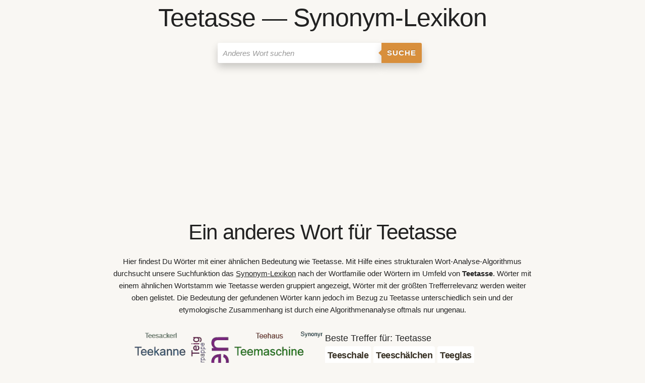

--- FILE ---
content_type: text/html; charset=UTF-8
request_url: https://anderes-wort-fuer.de/Teetasse/
body_size: 12539
content:
<!DOCTYPE html><html lang="de"><head><meta charset="utf-8"/>
<script>var __ezHttpConsent={setByCat:function(src,tagType,attributes,category,force,customSetScriptFn=null){var setScript=function(){if(force||window.ezTcfConsent[category]){if(typeof customSetScriptFn==='function'){customSetScriptFn();}else{var scriptElement=document.createElement(tagType);scriptElement.src=src;attributes.forEach(function(attr){for(var key in attr){if(attr.hasOwnProperty(key)){scriptElement.setAttribute(key,attr[key]);}}});var firstScript=document.getElementsByTagName(tagType)[0];firstScript.parentNode.insertBefore(scriptElement,firstScript);}}};if(force||(window.ezTcfConsent&&window.ezTcfConsent.loaded)){setScript();}else if(typeof getEzConsentData==="function"){getEzConsentData().then(function(ezTcfConsent){if(ezTcfConsent&&ezTcfConsent.loaded){setScript();}else{console.error("cannot get ez consent data");force=true;setScript();}});}else{force=true;setScript();console.error("getEzConsentData is not a function");}},};</script>
<script>var ezTcfConsent=window.ezTcfConsent?window.ezTcfConsent:{loaded:false,store_info:false,develop_and_improve_services:false,measure_ad_performance:false,measure_content_performance:false,select_basic_ads:false,create_ad_profile:false,select_personalized_ads:false,create_content_profile:false,select_personalized_content:false,understand_audiences:false,use_limited_data_to_select_content:false,};function getEzConsentData(){return new Promise(function(resolve){document.addEventListener("ezConsentEvent",function(event){var ezTcfConsent=event.detail.ezTcfConsent;resolve(ezTcfConsent);});});}</script>
<script>if(typeof _setEzCookies!=='function'){function _setEzCookies(ezConsentData){var cookies=window.ezCookieQueue;for(var i=0;i<cookies.length;i++){var cookie=cookies[i];if(ezConsentData&&ezConsentData.loaded&&ezConsentData[cookie.tcfCategory]){document.cookie=cookie.name+"="+cookie.value;}}}}
window.ezCookieQueue=window.ezCookieQueue||[];if(typeof addEzCookies!=='function'){function addEzCookies(arr){window.ezCookieQueue=[...window.ezCookieQueue,...arr];}}
addEzCookies([{name:"ezoab_296933",value:"mod102; Path=/; Domain=anderes-wort-fuer.de; Max-Age=7200",tcfCategory:"store_info",isEzoic:"true",},{name:"ezosuibasgeneris-1",value:"71e5caa9-2f8b-41a7-6d50-6e1d2325d37e; Path=/; Domain=anderes-wort-fuer.de; Expires=Sun, 31 Jan 2027 10:20:48 UTC; Secure; SameSite=None",tcfCategory:"understand_audiences",isEzoic:"true",}]);if(window.ezTcfConsent&&window.ezTcfConsent.loaded){_setEzCookies(window.ezTcfConsent);}else if(typeof getEzConsentData==="function"){getEzConsentData().then(function(ezTcfConsent){if(ezTcfConsent&&ezTcfConsent.loaded){_setEzCookies(window.ezTcfConsent);}else{console.error("cannot get ez consent data");_setEzCookies(window.ezTcfConsent);}});}else{console.error("getEzConsentData is not a function");_setEzCookies(window.ezTcfConsent);}</script><script type="text/javascript" data-ezscrex='false' data-cfasync='false'>window._ezaq = Object.assign({"edge_cache_status":11,"edge_response_time":393,"url":"https://anderes-wort-fuer.de/Teetasse/"}, typeof window._ezaq !== "undefined" ? window._ezaq : {});</script><script type="text/javascript" data-ezscrex='false' data-cfasync='false'>window._ezaq = Object.assign({"ab_test_id":"mod102"}, typeof window._ezaq !== "undefined" ? window._ezaq : {});window.__ez=window.__ez||{};window.__ez.tf={};</script><script type="text/javascript" data-ezscrex='false' data-cfasync='false'>window.ezDisableAds = true;</script>
<script data-ezscrex='false' data-cfasync='false' data-pagespeed-no-defer>var __ez=__ez||{};__ez.stms=Date.now();__ez.evt={};__ez.script={};__ez.ck=__ez.ck||{};__ez.template={};__ez.template.isOrig=true;window.__ezScriptHost="//www.ezojs.com";__ez.queue=__ez.queue||function(){var e=0,i=0,t=[],n=!1,o=[],r=[],s=!0,a=function(e,i,n,o,r,s,a){var l=arguments.length>7&&void 0!==arguments[7]?arguments[7]:window,d=this;this.name=e,this.funcName=i,this.parameters=null===n?null:w(n)?n:[n],this.isBlock=o,this.blockedBy=r,this.deleteWhenComplete=s,this.isError=!1,this.isComplete=!1,this.isInitialized=!1,this.proceedIfError=a,this.fWindow=l,this.isTimeDelay=!1,this.process=function(){f("... func = "+e),d.isInitialized=!0,d.isComplete=!0,f("... func.apply: "+e);var i=d.funcName.split("."),n=null,o=this.fWindow||window;i.length>3||(n=3===i.length?o[i[0]][i[1]][i[2]]:2===i.length?o[i[0]][i[1]]:o[d.funcName]),null!=n&&n.apply(null,this.parameters),!0===d.deleteWhenComplete&&delete t[e],!0===d.isBlock&&(f("----- F'D: "+d.name),m())}},l=function(e,i,t,n,o,r,s){var a=arguments.length>7&&void 0!==arguments[7]?arguments[7]:window,l=this;this.name=e,this.path=i,this.async=o,this.defer=r,this.isBlock=t,this.blockedBy=n,this.isInitialized=!1,this.isError=!1,this.isComplete=!1,this.proceedIfError=s,this.fWindow=a,this.isTimeDelay=!1,this.isPath=function(e){return"/"===e[0]&&"/"!==e[1]},this.getSrc=function(e){return void 0!==window.__ezScriptHost&&this.isPath(e)&&"banger.js"!==this.name?window.__ezScriptHost+e:e},this.process=function(){l.isInitialized=!0,f("... file = "+e);var i=this.fWindow?this.fWindow.document:document,t=i.createElement("script");t.src=this.getSrc(this.path),!0===o?t.async=!0:!0===r&&(t.defer=!0),t.onerror=function(){var e={url:window.location.href,name:l.name,path:l.path,user_agent:window.navigator.userAgent};"undefined"!=typeof _ezaq&&(e.pageview_id=_ezaq.page_view_id);var i=encodeURIComponent(JSON.stringify(e)),t=new XMLHttpRequest;t.open("GET","//g.ezoic.net/ezqlog?d="+i,!0),t.send(),f("----- ERR'D: "+l.name),l.isError=!0,!0===l.isBlock&&m()},t.onreadystatechange=t.onload=function(){var e=t.readyState;f("----- F'D: "+l.name),e&&!/loaded|complete/.test(e)||(l.isComplete=!0,!0===l.isBlock&&m())},i.getElementsByTagName("head")[0].appendChild(t)}},d=function(e,i){this.name=e,this.path="",this.async=!1,this.defer=!1,this.isBlock=!1,this.blockedBy=[],this.isInitialized=!0,this.isError=!1,this.isComplete=i,this.proceedIfError=!1,this.isTimeDelay=!1,this.process=function(){}};function c(e,i,n,s,a,d,c,u,f){var m=new l(e,i,n,s,a,d,c,f);!0===u?o[e]=m:r[e]=m,t[e]=m,h(m)}function h(e){!0!==u(e)&&0!=s&&e.process()}function u(e){if(!0===e.isTimeDelay&&!1===n)return f(e.name+" blocked = TIME DELAY!"),!0;if(w(e.blockedBy))for(var i=0;i<e.blockedBy.length;i++){var o=e.blockedBy[i];if(!1===t.hasOwnProperty(o))return f(e.name+" blocked = "+o),!0;if(!0===e.proceedIfError&&!0===t[o].isError)return!1;if(!1===t[o].isComplete)return f(e.name+" blocked = "+o),!0}return!1}function f(e){var i=window.location.href,t=new RegExp("[?&]ezq=([^&#]*)","i").exec(i);"1"===(t?t[1]:null)&&console.debug(e)}function m(){++e>200||(f("let's go"),p(o),p(r))}function p(e){for(var i in e)if(!1!==e.hasOwnProperty(i)){var t=e[i];!0===t.isComplete||u(t)||!0===t.isInitialized||!0===t.isError?!0===t.isError?f(t.name+": error"):!0===t.isComplete?f(t.name+": complete already"):!0===t.isInitialized&&f(t.name+": initialized already"):t.process()}}function w(e){return"[object Array]"==Object.prototype.toString.call(e)}return window.addEventListener("load",(function(){setTimeout((function(){n=!0,f("TDELAY -----"),m()}),5e3)}),!1),{addFile:c,addFileOnce:function(e,i,n,o,r,s,a,l,d){t[e]||c(e,i,n,o,r,s,a,l,d)},addDelayFile:function(e,i){var n=new l(e,i,!1,[],!1,!1,!0);n.isTimeDelay=!0,f(e+" ...  FILE! TDELAY"),r[e]=n,t[e]=n,h(n)},addFunc:function(e,n,s,l,d,c,u,f,m,p){!0===c&&(e=e+"_"+i++);var w=new a(e,n,s,l,d,u,f,p);!0===m?o[e]=w:r[e]=w,t[e]=w,h(w)},addDelayFunc:function(e,i,n){var o=new a(e,i,n,!1,[],!0,!0);o.isTimeDelay=!0,f(e+" ...  FUNCTION! TDELAY"),r[e]=o,t[e]=o,h(o)},items:t,processAll:m,setallowLoad:function(e){s=e},markLoaded:function(e){if(e&&0!==e.length){if(e in t){var i=t[e];!0===i.isComplete?f(i.name+" "+e+": error loaded duplicate"):(i.isComplete=!0,i.isInitialized=!0)}else t[e]=new d(e,!0);f("markLoaded dummyfile: "+t[e].name)}},logWhatsBlocked:function(){for(var e in t)!1!==t.hasOwnProperty(e)&&u(t[e])}}}();__ez.evt.add=function(e,t,n){e.addEventListener?e.addEventListener(t,n,!1):e.attachEvent?e.attachEvent("on"+t,n):e["on"+t]=n()},__ez.evt.remove=function(e,t,n){e.removeEventListener?e.removeEventListener(t,n,!1):e.detachEvent?e.detachEvent("on"+t,n):delete e["on"+t]};__ez.script.add=function(e){var t=document.createElement("script");t.src=e,t.async=!0,t.type="text/javascript",document.getElementsByTagName("head")[0].appendChild(t)};__ez.dot=__ez.dot||{};__ez.queue.addFileOnce('/detroitchicago/boise.js', '/detroitchicago/boise.js?gcb=195-0&cb=5', true, [], true, false, true, false);__ez.queue.addFileOnce('/parsonsmaize/abilene.js', '/parsonsmaize/abilene.js?gcb=195-0&cb=e80eca0cdb', true, [], true, false, true, false);__ez.queue.addFileOnce('/parsonsmaize/mulvane.js', '/parsonsmaize/mulvane.js?gcb=195-0&cb=e75e48eec0', true, ['/parsonsmaize/abilene.js'], true, false, true, false);__ez.queue.addFileOnce('/detroitchicago/birmingham.js', '/detroitchicago/birmingham.js?gcb=195-0&cb=539c47377c', true, ['/parsonsmaize/abilene.js'], true, false, true, false);</script>
<script data-ezscrex="false" type="text/javascript" data-cfasync="false">window._ezaq = Object.assign({"ad_cache_level":0,"adpicker_placement_cnt":0,"ai_placeholder_cache_level":0,"ai_placeholder_placement_cnt":-1,"domain":"anderes-wort-fuer.de","domain_id":296933,"ezcache_level":0,"ezcache_skip_code":14,"has_bad_image":0,"has_bad_words":0,"is_sitespeed":0,"lt_cache_level":0,"response_size":39779,"response_size_orig":33974,"response_time_orig":386,"template_id":5,"url":"https://anderes-wort-fuer.de/Teetasse/","word_count":0,"worst_bad_word_level":0}, typeof window._ezaq !== "undefined" ? window._ezaq : {});__ez.queue.markLoaded('ezaqBaseReady');</script>
<script type='text/javascript' data-ezscrex='false' data-cfasync='false'>
window.ezAnalyticsStatic = true;

function analyticsAddScript(script) {
	var ezDynamic = document.createElement('script');
	ezDynamic.type = 'text/javascript';
	ezDynamic.innerHTML = script;
	document.head.appendChild(ezDynamic);
}
function getCookiesWithPrefix() {
    var allCookies = document.cookie.split(';');
    var cookiesWithPrefix = {};

    for (var i = 0; i < allCookies.length; i++) {
        var cookie = allCookies[i].trim();

        for (var j = 0; j < arguments.length; j++) {
            var prefix = arguments[j];
            if (cookie.indexOf(prefix) === 0) {
                var cookieParts = cookie.split('=');
                var cookieName = cookieParts[0];
                var cookieValue = cookieParts.slice(1).join('=');
                cookiesWithPrefix[cookieName] = decodeURIComponent(cookieValue);
                break; // Once matched, no need to check other prefixes
            }
        }
    }

    return cookiesWithPrefix;
}
function productAnalytics() {
	var d = {"pr":[6],"omd5":"684b37bae0a7dbf9d0a1f2110b19f627","nar":"risk score"};
	d.u = _ezaq.url;
	d.p = _ezaq.page_view_id;
	d.v = _ezaq.visit_uuid;
	d.ab = _ezaq.ab_test_id;
	d.e = JSON.stringify(_ezaq);
	d.ref = document.referrer;
	d.c = getCookiesWithPrefix('active_template', 'ez', 'lp_');
	if(typeof ez_utmParams !== 'undefined') {
		d.utm = ez_utmParams;
	}

	var dataText = JSON.stringify(d);
	var xhr = new XMLHttpRequest();
	xhr.open('POST','/ezais/analytics?cb=1', true);
	xhr.onload = function () {
		if (xhr.status!=200) {
            return;
		}

        if(document.readyState !== 'loading') {
            analyticsAddScript(xhr.response);
            return;
        }

        var eventFunc = function() {
            if(document.readyState === 'loading') {
                return;
            }
            document.removeEventListener('readystatechange', eventFunc, false);
            analyticsAddScript(xhr.response);
        };

        document.addEventListener('readystatechange', eventFunc, false);
	};
	xhr.setRequestHeader('Content-Type','text/plain');
	xhr.send(dataText);
}
__ez.queue.addFunc("productAnalytics", "productAnalytics", null, true, ['ezaqBaseReady'], false, false, false, true);
</script>  <title>TEETASSE Synonym-Lexikothek • ein anderes Wort für Teetasse</title> <meta name="description" content="Ein anderes Wort für Teetasse - gefunden in 𝐀𝐧𝐝𝐞𝐫𝐞𝐬-𝐖𝐨𝐫𝐭-𝐟𝐮𝐞𝐫.𝐝𝐞 Synonym-Lexikothek ✔ Wörterbuch &amp; Lexikon ✔ Wenn Du andere Wörter für Teetasse suchst!"/> <base href="https://anderes-wort-fuer.de/"/> <meta name="viewport" content="width=device-width, initial-scale=1, user-scalable=yes"/> <link rel="apple-touch-icon" sizes="57x57" href="/template/favicon/apple-icon-57x57.png"/> <link rel="apple-touch-icon" sizes="60x60" href="/template/favicon/apple-icon-60x60.png"/> <link rel="apple-touch-icon" sizes="72x72" href="/template/favicon/apple-icon-72x72.png"/> <link rel="apple-touch-icon" sizes="76x76" href="/template/favicon/apple-icon-76x76.png"/> <link rel="apple-touch-icon" sizes="114x114" href="/template/favicon/apple-icon-114x114.png"/> <link rel="apple-touch-icon" sizes="120x120" href="/template/favicon/apple-icon-120x120.png"/> <link rel="apple-touch-icon" sizes="144x144" href="/template/favicon/apple-icon-144x144.png"/> <link rel="apple-touch-icon" sizes="152x152" href="/template/favicon/apple-icon-152x152.png"/> <link rel="apple-touch-icon" sizes="180x180" href="/template/favicon/apple-icon-180x180.png"/> <link rel="icon" type="image/png" sizes="192x192" href="/template/favicon/android-icon-192x192.png"/> <link rel="icon" type="image/png" sizes="32x32" href="/template/favicon/favicon-32x32.png"/> <link rel="icon" type="image/png" sizes="96x96" href="/template/favicon/favicon-96x96.png"/> <link rel="icon" type="image/png" sizes="16x16" href="/template/favicon/favicon-16x16.png"/> <link rel="manifest" href="/template/favicon/manifest.json"/> <meta name="msapplication-TileColor" content="#ffffff"/> <meta name="msapplication-TileImage" content="/template/favicon/ms-icon-144x144.png"/> <meta name="theme-color" content="#ffffff"/> <style>html{font-size:62.5%;-ms-text-size-adjust:100%;-webkit-text-size-adjust:100%}*{-webkit-box-sizing:border-box;box-sizing:border-box}body{font-family:'Source Sans Pro','Roboto','Raleway','HelveticaNeue','Helvetica Neue',Helvetica,Arial,sans-serif;font-size:1.5em;font-weight:400;line-height:1.6;margin:0;color:#222;background-color:#F9F7F3;background-repeat:no-repeat;background-attachment:fixed;background-position:center center;background-size:cover}.button,button,input,textarea{font-family:sans-serif;font-size:100%;line-height:1.15;margin:0}.button,button,input{overflow:visible}.button,button{text-transform:none}button,input[type='reset'],input[type='submit']{-webkit-appearance:button;-moz-appearance:button}.button::-moz-focus-inner,button::-moz-focus-inner,input[type='reset']::-moz-focus-inner,input[type='submit']::-moz-focus-inner{padding:0;border-style:none}.button:-moz-focusring,button:-moz-focusring,input[type='reset']:-moz-focusring,input[type='submit']:-moz-focusring{outline:1px dotted ButtonText}legend{max-width:100%;padding:0;white-space:normal;color:inherit;border:none}form{margin-bottom:2.5rem}input,textarea,fieldset{margin-bottom:1.5rem}textarea{overflow:auto;min-height:65px;padding-top:6px;padding-bottom:6px}label,legend{font-weight:600;display:block;margin-bottom:.5rem}fieldset{margin:0 2px;padding:.35em .625em .75em;border:1px solid #ddd;border-radius:5px}input[type='checkbox']{display:inline;padding:0}.button,button,input[type='submit'],input[type='reset']{font-size:11px;font-weight:600;line-height:1.15;display:inline-block;margin-bottom:1rem;padding:10px 30px;cursor:pointer;text-align:center;white-space:nowrap;text-decoration:none;letter-spacing:.1rem;text-transform:uppercase;color:#555;border:1px solid #bbb;border-radius:4px;background-color:transparent}.button:hover,button:hover,input[type='submit']:hover,input[type='reset']:hover,.button:focus,button:focus,input[type='submit']:focus,input[type='reset']:focus{opacity:.75;color:#333;border-color:#888;outline:0}input[type='email'],input[type='text'],textarea{height:34px;padding:6px 10px;border:1px solid #d1d1d1;border-radius:4px;background-color:#fff;-webkit-box-shadow:none;box-shadow:none}input[type='email'],input[type='text'],textarea{-webkit-appearance:none;-moz-appearance:none;appearance:none}input[type='email']:focus,input[type='text']:focus,textarea:focus{border:2px solid #33c3f0;outline:0}ul{list-style:disc outside}ul{margin:0 0 2.5rem 3rem;padding-left:0}li{margin-bottom:1rem}table{overflow-x:auto;margin-bottom:2.5rem;border-collapse:collapse}th,td{padding:12px 15px;text-align:left;border-bottom:1px solid #e1e1e1}th:first-child,td:first-child{padding-left:5px}th:last-child,td:last-child{padding-right:5px}tr:hover{background-color:#f5f5f5}strong{font-weight:bolder}small{font-size:80%}h1,h2,h3,h4,h5,h6{font-weight:400;margin-top:0;margin-bottom:2rem}h1{font-size:4rem;line-height:1.2;letter-spacing:-.1rem}h2{font-size:3.6rem;line-height:1.25;letter-spacing:-.1rem}h3{font-size:3rem;line-height:1.3;letter-spacing:-.1rem}h4{font-size:2.4rem;line-height:1.35;letter-spacing:-.08rem}h5{font-size:1.8rem;line-height:1.5;letter-spacing:-.05rem}h6{font-size:1.5rem;line-height:1.6;letter-spacing:0}h1 small,h2 small,h3 small,h4 small,h5 small,h6 small{opacity:.75}@media (min-width:550px){h1{font-size:5rem}h2{font-size:4.2rem}h3{font-size:3.6rem}h4{font-size:3rem}h5{font-size:2.4rem}h6{font-size:1.5rem}}p{margin-top:0;margin-bottom:2.5rem}a{color:black;background-color:transparent;-webkit-text-decoration-skip:objects}a:active,a:hover{color:#0fa0ce;outline-width:0}hr{overflow:visible;-webkit-box-sizing:content-box;box-sizing:content-box;width:75%;height:0;margin-top:3rem;margin-bottom:3.5rem;border-width:0;border-top:1px solid #e1e1e1}.container:after{display:table;clear:both;content:''}.container{position:relative;width:100%;max-width:960px;margin:0 auto;padding:0 5px}.container table{overflow-x:auto}@media (min-width:400px){.container{width:85%;padding:0}}@media only screen and (min-width:550px){.container{width:80%}}.row::after{display:block;clear:both;content:''}.row:after{display:table;clear:both;content:''}.col{float:left;width:100%;padding:5px}.col:first-child{margin-left:0}.suchschlitz{display:inline-block;margin-left:5%}.searchinput{padding:2px 30px 2px 5px}@media only screen and (min-width:550px){.suchschlitz{width:500px;margin-left:10%}.m2{width:16.66%}.m3{width:25%}.m6{width:50%}.m8{width:66.66%}.m12{width:100%;margin-left:0}}.modal{z-index:1000;padding-top:3.8rem}.modalbox-modal-content{max-width:640px;width:100%}.modalbox-modal{position:fixed;z-index:1;top:0;left:0;display:none;overflow:auto;width:100%;height:100%;padding-top:10%;background-color:rgb(0,0,0);background-color:rgba(0,0,0,.4)}.modalbox-modal-content{position:relative;width:80%;margin:auto;padding:10px!important;-webkit-animation-name:animatetop;animation-name:animatetop;-webkit-animation-duration:.4s;animation-duration:.7s;border:1px solid #888;border-radius:5px;background-color:#fefefe;-webkit-box-shadow:0 4px 8px 0 rgba(0,0,0,.2),0 6px 20px 0 rgba(0,0,0,.19);box-shadow:0 4px 8px 0 rgba(0,0,0,.2),0 6px 20px 0 rgba(0,0,0,.19)}.-close{font-size:22px;font-weight:700;cursor:pointer;-webkit-transition:.3s;-o-transition:.3s;transition:.3s;color:#f1f1f1}.-close:hover,.-close:focus{text-decoration:none;color:#000}ul.topnav{background:rgba(0,0,0,0)}ul.topnav{overflow:hidden;margin:0;padding:0;list-style-type:none;background-color:#333}ul.topnav li{float:left;margin-bottom:0}ul.topnav li a{font-size:17px;display:inline-block;padding:14px 16px;-webkit-transition:.3s;-o-transition:.3s;transition:.3s;text-align:center;text-decoration:none;color:rgba(255,255,255,1)}ul.topnav li a:hover{color:#fff;background:rgba(0,0,0,.1)}ul.topnav li.-icon{display:none}@media screen and (max-width:750px){ul.topnav li:not(:first-child){display:none}ul.topnav li.-icon{display:initial;float:right}}._full-width{width:100%}._force-full-width{min-width:100%}._width100{width:100%}._alignRight{text-align:right}._alignCenter{text-align:center}._primary{color:#fff!important}._primary{border-color:#33c3f0!important;background-color:#33c3f0!important}.button_box2{margin:0 auto}.form-wrapper-2{height:50px;margin-bottom:5px;margin-top:0em}.form-wrapper-2 input{float:left;font:bold 15px 'Raleway',sans-serif;border:0;background:#fff;-moz-border-radius:3px 0 0 3px;-webkit-border-radius:3px 0 0 3px;border-radius:3px 0 0 3px;height:40px;width:65%}.form-wrapper-2 input:focus{outline:0;background:#fff;-moz-box-shadow:0 0 2px rgba(0,0,0,.8) inset;-webkit-box-shadow:0 0 2px rgba(0,0,0,.8) inset;box-shadow:0 0 2px rgba(0,0,0,.8) inset}.form-wrapper-2 input::-webkit-input-placeholder{color:#999;font-weight:400;font-style:italic}.form-wrapper-2 input:-moz-placeholder{color:#999;font-weight:400;font-style:italic}.form-wrapper-2 input:-ms-input-placeholder{color:#999;font-weight:400;font-style:italic}.form-wrapper-2 button{overflow:visible;position:relative;float:left;border:0;padding:0;cursor:pointer;height:40px;width:80px;font:bold 15px/40px 'Raleway',sans-serif;color:#fff;text-transform:uppercase;background:#D88F3C;-moz-border-radius:0 3px 3px 0;-webkit-border-radius:0 3px 3px 0;border-radius:0 3px 3px 0;text-shadow:0 -1px 0 rgba(0,0,0,.3)}.form-wrapper-2 button:hover{background:#FA8807}.form-wrapper-2 button:active,.form-wrapper-2 button:focus{background:#c42f2f}.form-wrapper-2 button:before{content:'';position:absolute;border-width:8px 8px 8px 0;border-style:solid solid solid none;border-color:transparent #D88F3C transparent;top:12px;left:-6px}.form-wrapper-2 button:hover:before{border-right-color:#FA8807}.form-wrapper-2 button:focus:before{border-right-color:#c42f2f}.form-wrapper-2 button::-moz-focus-inner{border:0;padding:0}ul.topnav li a{color:black}.andereswort{float:left;margin:2px 5px 2px 0}.synonym{background-color:#fff;display:inline-block;padding:5px;border-radius:4px}.synonym h3{margin:0;font-size:1.8rem;line-height:1.5;letter-spacing:-.05rem;color:#383125;font-weight:700}.synonym span{font-size:18px;color:#383125;font-weight:700}.synonym a,a:visited,a:active{color:#383125;text-decoration:none;border-bottom:2px black dotted}.synonym a:hover{color:#D88F3C;text-decoration:none;border-bottom:2px black}@-webkit-keyframes animatetop{from{opacity:0}to{opacity:1}}@keyframes animatetop{from{opacity:0}to{opacity:1}}ul.topnav{background:rgba(0,0,0,0)}ul.responsive{background:rgba(0,0,0,.5)}ul.topnav{overflow:hidden;margin:0;padding:0;list-style-type:none;background-color:#333}ul.topnav li{float:left;margin-bottom:0}ul.topnav li input,ul.topnav li button{margin-top:7px;margin-right:7px;margin-bottom:7px;margin-left:7px}ul.topnav li a{font-size:17px;display:inline-block;padding:14px 16px;-webkit-transition:.3s;-o-transition:.3s;transition:.3s;text-align:center;text-decoration:none;color:rgba(255,255,255,1)}ul.topnav li a.brand{font-weight:700;margin-right:20px;margin-left:20px}ul.topnav li a.brand:hover{background:rgba(0,0,0,.1)}ul.topnav li a.disabled:hover{color:#d3d3d3;background:rgba(0,0,0,0)}ul.topnav li a.disabled{color:#d3d3d3}ul.topnav li a.active{color:#fff;background-color:rgba(255,255,255,.5)}ul.topnav li a:hover{color:#fff;background:rgba(0,0,0,.1)}ul.topnav li.-icon{display:none}ul.topnav .dropdown:hover .dropdown-content{display:block}ul.topnav .dropdown-content a{display:block}@media screen and (max-width:750px){ul.topnav li:not(:first-child){display:none}ul.topnav li.-icon{display:initial;float:right}}@media screen and (max-width:750px){ul.topnav.responsive{position:relative}ul.topnav.responsive li.dropdown .dropdown-content{position:relative}ul.topnav.responsive li.-icon{position:absolute;top:0;right:0}ul.topnav.responsive li{display:inline;float:none}ul.topnav.responsive li a{display:block;text-align:left}}.autocomplete-suggestions{text-align:left;cursor:default;border:1px solid #ccc;border-top:0;background:#fff;box-shadow:-1px 1px 3px rgba(0,0,0,.1);position:absolute;display:none;z-index:9999;max-height:254px;overflow:hidden;overflow-y:auto;box-sizing:border-box}.autocomplete-suggestion{position:relative;padding:0 .6em;line-height:23px;white-space:nowrap;overflow:hidden;text-overflow:ellipsis;font-size:1.02em;color:#333}.autocomplete-suggestion b{font-weight:400;color:#1f8dd6}.autocomplete-suggestion.selected{background:#f0f0f0}.suchfeld *{-webkit-box-sizing:border-box;-moz-box-sizing:border-box;box-sizing:border-box}.suchfeld :after,:before{-webkit-box-sizing:border-box;-moz-box-sizing:border-box;box-sizing:border-box}.clearspace{width:20px;display:inline-block;margin-left:-210px;overflow:hidden;cursor:pointer}.clear{font-size:1.5em;margin-top:2px;width:20px;transition:max-width 0.3s;float:right}.clearspace_x{width:20px}._clear{display:table;clear:both;content:''}.wordcloud{height:450px;padding:0;page-break-after:always;page-break-inside:avoid;width:450px;margin:0 auto}.wordcloudimg{height:450px;padding:0;page-break-after:always;page-break-inside:avoid;width:450px;margin:0 auto}@media screen and (max-width:750px){.wordcloudimg{height:280px;padding:0;page-break-after:always;page-break-inside:avoid;width:280px;margin:0 auto}.wordcloud{height:280px;padding:0;page-break-after:always;page-break-inside:avoid;width:280px;margin:0 auto}#awesomeCloudwordcloud1{width:280px!important;height:100%!important}}.simi{margin:0 auto;max-width:400px}.simi h4{background-color:#f1f1f1;padding:2px 3px 2px 3px}.simi ul{list-style-type:none;margin:0;padding:0;overflow:auto}.simi li a{margin:5px;font-weight:700}.simi li{display:inline-block;float:left}.simi a,a:visited,a:active{color:#383125;text-decoration:none;border-bottom:2px black dotted}.simi a:hover{color:#D88F3C;text-decoration:none;border-bottom:2px black}.crop{overflow-wrap:break-word;word-wrap:break-word;-ms-word-break:break-all;word-break:break-all;word-break:break-word;-ms-hyphens:auto;-moz-hyphens:auto;-webkit-hyphens:auto;hyphens:auto}._crop{overflow-wrap:break-word;word-wrap:break-word;-ms-word-break:break-all;word-break:break-all;word-break:break-word;-ms-hyphens:auto;-moz-hyphens:auto;-webkit-hyphens:auto;hyphens:auto}.input_syno{max-width:450px;width:100%;padding:0;margin:0 auto}.input_syno input{padding:2px 3px 2px 3px;margin:0;width:75%}.input_syno td{padding:2px 3px 2px 3px}.deltr{cursor:pointer;padding:3px;color:red;font-weight:700;white-space:nowrap}.deltr_raus{display:none;cursor:pointer;padding:3px;color:red;font-weight:700;white-space:nowrap}.wort_syno{width:80px;padding:2px 3px 2px 3px}._disabled_syno{cursor:not-allowed;pointer-events:none;color:#555;font-weight:700;font-size:18px;border:1px solid #ccc;background-color:#eee}.loader_edit{margin:0 auto;padding:5px;border:6px solid #f3f3f3;border-top:6px solid #3498db;border-radius:50%;width:60px;height:60px;animation:spin 2s linear infinite}@keyframes spin{0%{transform:rotate(0deg)}100%{transform:rotate(360deg)}}.infobox{text-align:center;font-weight:700;padding:10px;margin:10px;background-color:#a3e9ff;border:2px solid rgba(0,0,0,.2)}figure{margin:0}.farbe{background-color:#F9F7F3}.gross_font{font-size:large}.teilen{padding:10px;max-width:400px;margin:0 auto}.teilen h4{padding:3px}.simi_a{margin:0px!important}.simi_da{background-color:#fff}.simi_ne{background-color:#fffad3}.simi_ul li{padding:3px;margin-bottom:3px;margin-right:3px;margin-top:3px;margin-left:3px}.pagination{display:inline-block}.pagination a{color:black;float:left;padding:4px 8px;text-decoration:none;border-style:none}.pagination a.active{background-color:#6b6b6b;color:white;border-radius:5px}.pagination a:hover:not(.active){background-color:#ddd;border-radius:5px}._shadow{-webkit-box-shadow:0 8px 16px 0 rgba(0,0,0,.2)!important;box-shadow:0 8px 16px 0 rgba(0,0,0,.2)!important}._cream{color:#000!important}._cream{border-color:#f0f0f0!important;background-color:#f0f0f0!important}.h1_abstimm{font-weight:700;letter-spacing:-.1rem;text-align:center;margin-top:5px;margin-bottom:1px;font-size:18px;word-wrap:break-word}.fuss{margin-bottom:50px}.start h2{margin-top:2rem}.w_5{font-weight:500}#cookieexpires a{color:#000;text-decoration:none}#cookieexpiresa:hover{text-decoration:underline}#cookieexpires div{padding:10px;padding-right:40px}#cookieexpires{outline:1px solid #7b92a9;text-align:right;border-top:1px solid #fff;background:#d6e0eb;position:fixed;bottom:0;z-index:10000;width:100%;font-size:12px;line-height:16px}#cookieexpiresCloser{color:#777;font:14px/100% arial,sans-serif;position:absolute;right:5px;text-decoration:none;text-shadow:0 1px 0 #fff;top:5px;cursor:pointer;border-top:1px solid white;border-left:1px solid white;border-bottom:1px solid #7b92a9;border-right:1px solid #7b92a9;padding:4px;background:#ced6df}#cookieexpiresCloser:hover{border-bottom:1px solid white;border-right:1px solid white;border-top:1px solid #7b92a9;border-left:1px solid #7b92a9}</style> <link rel="canonical" href="https://anderes-wort-fuer.de/Teetasse/"/> <script type="application/ld+json">{"@context": "http://schema.org","@type": "Organization","url": "https://anderes-wort-fuer.de","logo": "https://anderes-wort-fuer.de/template/logo/anderes-wort-fuer.png"}</script> <script type="application/ld+json">{"@context":"http://schema.org","@type":"WebPage","headline":"TEETASSE Synonym-Lexikothek • ein anderes Wort für Teetasse","isFamilyFriendly":true, "inLanguage":"de"}</script> <script type="application/ld+json">{"@context":"http://schema.org","@type":"WebPage","breadcrumb":[{"@type":"BreadcrumbList","itemListElement":[{"@type":"ListItem","position":1,"item":{"@id":"https://anderes-wort-fuer.de","name":"Lexikon"}},{"@type":"ListItem","position":2,"item":{"@id":"https://anderes-wort-fuer.de/Teetasse/","name":"Teetasse"}}]}]}</script> <script> var gaProperty = 'UA-118014224-5'; var disableStr = 'ga-disable-' + gaProperty; if (document.cookie.indexOf(disableStr + '=true') > -1) { window[disableStr] = true; } function gaOptout() { document.cookie = disableStr + '=true; expires=Thu, 31 Dec 2099 23:59:59 UTC; path=/'; window[disableStr] = true; alert('Das Tracking ist jetzt deaktiviert'); } (function(i,s,o,g,r,a,m){i['GoogleAnalyticsObject']=r;i[r]=i[r]||function(){ (i[r].q=i[r].q||[]).push(arguments)},i[r].l=1*new Date();a=s.createElement(o), m=s.getElementsByTagName(o)[0];a.async=1;a.src=g;m.parentNode.insertBefore(a,m) })(window,document,'script','https://www.google-analytics.com/analytics.js','ga'); ga('create', 'UA-118014224-5', 'auto'); ga('set', 'anonymizeIp', true); ga('send', 'pageview'); </script> <script data-ad-client="ca-pub-3070571423534313" async="" src="https://pagead2.googlesyndication.com/pagead/js/adsbygoogle.js"></script> <script type='text/javascript'>
var ezoTemplate = 'orig_site';
var ezouid = '1';
var ezoFormfactor = '1';
</script><script data-ezscrex="false" type='text/javascript'>
var soc_app_id = '0';
var did = 296933;
var ezdomain = 'anderes-wort-fuer.de';
var ezoicSearchable = 1;
</script></head> <body> <div class="container _force-full-width"> <div class="row"> <div class="col m2"></div> <div class="col m8"> <header> <h1 class="_alignCenter _crop"> Teetasse ― Synonym-Lexikon</h1> <div class="col-m8 _alignCenter"> <div class="button_box2"> <form class="form-wrapper-2 cf" id="form" method="post" action="https://anderes-wort-fuer.de/"> <div class="suchschlitz"> <input type="text" id="suchschlitz" name="w" maxlength="50" placeholder="Anderes Wort suchen" required="" class="_shadow searchinput" aria-label="Suchen"/> <button class="_shadow button_suche">Suche</button> </div> </form> </div> </div> </header> <main> <article> <header> <h2 class="_alignCenter _crop">Ein anderes Wort für <span id="hw">Teetasse</span></h2> <div class="_alignCenter"><p>Hier findest Du Wörter mit einer ähnlichen Bedeutung wie <span id="hauptwort">Teetasse</span>. Mit Hilfe eines strukturalen Wort-Analyse-Algorithmus durchsucht unsere Suchfunktion das <u>Synonym-Lexikon</u> nach der Wortfamilie oder Wörtern im Umfeld von <b>Teetasse</b>. Wörter mit einem ähnlichen Wortstamm wie Teetasse werden gruppiert angezeigt, Wörter mit der größten Trefferrelevanz werden weiter oben gelistet. Die Bedeutung der gefundenen Wörter kann jedoch im Bezug zu Teetasse unterschiedlich sein und der etymologische Zusammenhang ist durch eine Algorithmenanalyse oftmals nur ungenau.</p></div> </header> <div class="row"> <div class="col m6"> <div class="wordcloudimg"> <figure> <img src="/template/images/Teetasse.png" alt="Ein anderes Wort für Teetasse - Synonym Teetasse" style="width:100%; height:100%;"/> </figure> </div> </div> <div class="col m6 farbe"> <div class="gross_font">Beste Treffer für: Teetasse</div> <div class="andereswort"> <div class="synonym"> <h3 class="w _crop">Teeschale</h3> </div> </div> <div class="andereswort"> <div class="synonym"> <h3 class="w _crop">Teeschälchen</h3> </div> </div> <div class="andereswort"> <div class="synonym"> <h3 class="w _crop">Teeglas</h3> </div> </div> <br class="_clear"/> </div> </div> <br class="_clear"/> <div class="row"> <div class="col m6"> <br class="_clear"/> <br/> <h3>Wortbedeutung</h3> <p> Weiterführende Informationen zur semantischen Wortherkunft und Rechtschreibung von Teetasse werden bereitgestellt vom Wörterbuch <a href="https://www.wortwurzel.de/" target="_blank">www.wortwurzel.de</a>, dem kostenlosen Nachschlagewerk für Wortbedeutungen.<br/>⮞ Siehe hierzu: <i><a href="https://www.wortwurzel.de/TEETASSE" title="Bedeutung von Teetasse">Bedeutung von Teetasse</a></i>. </p> </div> <div class="col m6 "> <h2 class="_alignCenter _crop">Dein Synonym-Lexikothek Vorschlag </h2> <div id="neuereintrag"></div> </div> </div> <br class="_clear"/><hr/><h2 class="_alignCenter _crop"> Synonymlexikon &amp; Wörterbuch <br/><small> vor und nach Teetasse</small></h2> <div class="andereswort"> <div class="synonym"> <span><a href="/Teegewicht/" class="w _crop" title="ein anderes Wort Teegewicht - Synonym">Teegewicht</a></span> </div> </div> <div class="andereswort"> <div class="synonym"> <span><a href="/Teehaus/" class="w _crop" title="ein anderes Wort Teehaus - Synonym">Teehaus</a></span> </div> </div> <div class="andereswort"> <div class="synonym"> <span><a href="/Teekanne/" class="w _crop" title="ein anderes Wort Teekanne - Synonym">Teekanne</a></span> </div> </div> <div class="andereswort"> <div class="synonym"> <span><a href="/Teekesselchen/" class="w _crop" title="ein anderes Wort Teekesselchen - Synonym">Teekesselchen</a></span> </div> </div> <div class="andereswort"> <div class="synonym"> <span><a href="/Teemaschine/" class="w _crop" title="ein anderes Wort Teemaschine - Synonym">Teemaschine</a></span> </div> </div> <div class="andereswort"> <div class="synonym"> <span><a href="/Teen/" class="w _crop" title="ein anderes Wort Teen - Synonym">Teen</a></span> </div> </div> <div class="andereswort"> <div class="synonym"> <span><a href="/Teenager/" class="w _crop" title="ein anderes Wort Teenager - Synonym">Teenager</a></span> </div> </div> <div class="andereswort"> <div class="synonym"> <span><a href="/Teenie/" class="w _crop" title="ein anderes Wort Teenie - Synonym">Teenie</a></span> </div> </div> <div class="andereswort"> <div class="synonym"> <span><a href="/Teeny/" class="w _crop" title="ein anderes Wort Teeny - Synonym">Teeny</a></span> </div> </div> <div class="andereswort"> <div class="synonym"> <span><a href="/Teer/" class="w _crop" title="ein anderes Wort Teer - Synonym">Teer</a></span> </div> </div> <div class="andereswort"> <div class="synonym"> <span><a href="/teeren/" class="w _crop" title="ein anderes Wort teeren - Synonym">teeren</a></span> </div> </div> <div class="andereswort"> <div class="synonym"> <span><a href="/Teerfarbe/" class="w _crop" title="ein anderes Wort Teerfarbe - Synonym">Teerfarbe</a></span> </div> </div> <div class="andereswort"> <div class="synonym"> <span><a href="/Teerpappe/" class="w _crop" title="ein anderes Wort Teerpappe - Synonym">Teerpappe</a></span> </div> </div> <div class="andereswort"> <div class="synonym"> <span><a href="/Teesackerl/" class="w _crop" title="ein anderes Wort Teesackerl - Synonym">Teesackerl</a></span> </div> </div> <div class="andereswort"> <div class="synonym"> <span><a href="/Teestube/" class="w _crop" title="ein anderes Wort Teestube - Synonym">Teestube</a></span> </div> </div> <div class="andereswort"> <div class="synonym"> <span><a href="/Teewagen/" class="w _crop" title="ein anderes Wort Teewagen - Synonym">Teewagen</a></span> </div> </div> <div class="andereswort"> <div class="synonym"> <span><a href="/Teewurst/" class="w _crop" title="ein anderes Wort Teewurst - Synonym">Teewurst</a></span> </div> </div> <div class="andereswort"> <div class="synonym"> <span><a href="/Tegernsee/" class="w _crop" title="ein anderes Wort Tegernsee - Synonym">Tegernsee</a></span> </div> </div> <div class="andereswort"> <div class="synonym"> <span><a href="/Teheran/" class="w _crop" title="ein anderes Wort Teheran - Synonym">Teheran</a></span> </div> </div> <div class="andereswort"> <div class="synonym"> <span><a href="/Teich/" class="w _crop" title="ein anderes Wort Teich - Synonym">Teich</a></span> </div> </div> <div class="andereswort"> <div class="synonym"> <span><a href="/Teichfrosch/" class="w _crop" title="ein anderes Wort Teichfrosch - Synonym">Teichfrosch</a></span> </div> </div> <div class="andereswort"> <div class="synonym"> <span><a href="/Teichhuhn/" class="w _crop" title="ein anderes Wort Teichhuhn - Synonym">Teichhuhn</a></span> </div> </div> <div class="andereswort"> <div class="synonym"> <span><a href="/Teichmolch/" class="w _crop" title="ein anderes Wort Teichmolch - Synonym">Teichmolch</a></span> </div> </div> <div class="andereswort"> <div class="synonym"> <span><a href="/Teichmuschel/" class="w _crop" title="ein anderes Wort Teichmuschel - Synonym">Teichmuschel</a></span> </div> </div> <div class="andereswort"> <div class="synonym"> <span><a href="/Teichoskopie/" class="w _crop" title="ein anderes Wort Teichoskopie - Synonym">Teichoskopie</a></span> </div> </div> <div class="andereswort"> <div class="synonym"> <span><a href="/Teichrohr/" class="w _crop" title="ein anderes Wort Teichrohr - Synonym">Teichrohr</a></span> </div> </div> <div class="andereswort"> <div class="synonym"> <span><a href="/Teig/" class="w _crop" title="ein anderes Wort Teig - Synonym">Teig</a></span> </div> </div> <div class="andereswort"> <div class="synonym"> <span><a href="/teigartig/" class="w _crop" title="ein anderes Wort teigartig - Synonym">teigartig</a></span> </div> </div> <div class="andereswort"> <div class="synonym"> <span><a href="/teigig/" class="w _crop" title="ein anderes Wort teigig - Synonym">teigig</a></span> </div> </div> <br class="_clear"/><hr/> <h2 class="_alignCenter _crop">Wort-Extraktion <br/><small> für <b>Teetasse</b></small></h2> <div class="andereswort"> <div class="synonym"> <span>Tee(- <a href="/Tasse/" title="ein anderes Wort teigig - Synonym"><i class="w">Tasse</i></a> -)<br/></span> </div> </div> <div class="andereswort"> <div class="synonym"> <span>(- <a href="/Tee/" title="ein anderes Wort teigig - Synonym"><i class="w">Tee</i></a> -)tasse<br/></span> </div> </div> <div class="andereswort"> <div class="synonym"> <span>(- <a href="/TEE/" title="ein anderes Wort teigig - Synonym"><i class="w">TEE</i></a> -)tasse<br/></span> </div> </div> </article> </main> </div> <div class="col m2"></div> </div> <div class="row"> <div class="col m12 _alignCenter"> <h3>Das große Wörterbuch für Synonyme und Wortbedeutungen</h3> </div> </div> <div class="row"> <div class="col m3"></div> <div class="col m6 _alignCenter"> <div class="_alignCenter teilen"> <h4 class="_alignCenter">Zufrieden? Synonym gefunden? - Jetzt teilen!</h4> <div id="sha"> <a href="javascript:void(0)" id="sh_f" class="sha" title="anderes-wort-fuer.de jetzt auf Facebook teilen!"><img src="data:image/svg+xml,%3Csvg%20xmlns%3D%22http%3A%2F%2Fwww.w3.org%2F2000%2Fsvg%22%20aria-label%3D%22Facebook%22%20role%3D%22img%22%20viewBox%3D%220%200%20512%20512%22%3E%3Crect%20width%3D%22512%22%20height%3D%22512%22%20rx%3D%2215%25%22%20fill%3D%22rgb(59%2C%2089%2C%20152)%22%2F%3E%3Cpath%20fill%3D%22rgb(255%2C%20255%2C%20255)%22%20d%3D%22M330%20512V322h64l9-74h-73v-47c0-22%206-36%2037-36h39V99c-7-1-30-3-57-3-57%200-95%2034-95%2098v54h-64v74h64v190z%22%2F%3E%3C%2Fsvg%3E" width="50" alt="anderes-wort-fuer.de jetzt auf Facebook teilen!"/></a> <a href="javascript:void(0)" id="sh_t" class="sha" title="anderes-wort-fuer.de auf Twitter teilen!"><img src="data:image/svg+xml,%3Csvg%20xmlns%3D%22http%3A%2F%2Fwww.w3.org%2F2000%2Fsvg%22%20aria-label%3D%22Twitter%22%20role%3D%22img%22%20viewBox%3D%220%200%20512%20512%22%3E%3Crect%20width%3D%22512%22%20height%3D%22512%22%20rx%3D%2215%25%22%20fill%3D%22rgb(29%2C%20161%2C%20243)%22%2F%3E%3Cpath%20fill%3D%22rgb(255%2C%20255%2C%20255)%22%20d%3D%22M437%20152a72%2072%200%200%201-40%2012%2072%2072%200%200%200%2032-40%2072%2072%200%200%201-45%2017%2072%2072%200%200%200-122%2065%20200%20200%200%200%201-145-74%2072%2072%200%200%200%2022%2094%2072%2072%200%200%201-32-7%2072%2072%200%200%200%2056%2069%2072%2072%200%200%201-32%201%2072%2072%200%200%200%2067%2050%20200%20200%200%200%201-105%2029%20200%20200%200%200%200%20309-179%20200%20200%200%200%200%2035-37%22%2F%3E%3C%2Fsvg%3E%0A" width="50" alt="anderes-wort-fuer.de jetzt auf Twitter teilen!"/></a> <a href="javascript:void(0)" id="sh_w" class="sha" title="anderes-wort-fuer.deper Whatsapp teilen!"><img src="data:image/svg+xml,%3Csvg%20xmlns%3D%22http%3A%2F%2Fwww.w3.org%2F2000%2Fsvg%22%20aria-label%3D%22WhatsApp%22%20role%3D%22img%22%20viewBox%3D%220%200%20512%20512%22%20fill%3D%22rgb(255%2C%20255%2C%20255)%22%3E%3Crect%20width%3D%22512%22%20height%3D%22512%22%20rx%3D%2215%25%22%20fill%3D%22rgb(69%2C%20211%2C%2084)%22%2F%3E%3Cpath%20d%3D%22M308%20273c-3-2-6-3-9%201l-12%2016c-3%202-5%203-9%201-15-8-36-17-54-47-1-4%201-6%203-8l9-14c2-2%201-4%200-6l-12-29c-3-8-6-7-9-7h-8c-2%200-6%201-10%205-22%2022-13%2053%203%2073%203%204%2023%2040%2066%2059%2032%2014%2039%2012%2048%2010%2011-1%2022-10%2027-19%201-3%206-16%202-18%22%2F%3E%3Cpath%20d%3D%22M264%20384c-41%200-72-22-72-22l-49%2013%2012-48s-20-31-20-70c0-72%2059-132%20132-132%2068%200%20126%2053%20126%20127%200%2072-58%20131-129%20132m-159%2029l83-23a158%20158%200%200%200%20230-140c0-86-68-155-154-155a158%20158%200%200%200-137%20236%22%2F%3E%3C%2Fsvg%3E" width="50" alt="anderes-wort-fuer.de jetzt per Whatsapp teilen!"/></a> </div> <div class="_alignCenter"> <em>anderes-wort-fuer.de</em> ist ein offenes <em>Lexikon</em>. <br/> <b>Mache auch Du mit und empfehle die Seite <i>anderes-wort-fuer.de</i> weiter!</b><br/> <nav> <div class="row pagination _cream _alignCenter"> <a href="https://anderes-wort-fuer.de/synonyme-lexikon/a/">A</a><a href="https://anderes-wort-fuer.de/synonyme-lexikon/b/">B</a><a href="https://anderes-wort-fuer.de/synonyme-lexikon/c/">C</a><a href="https://anderes-wort-fuer.de/synonyme-lexikon/d/">D</a><a href="https://anderes-wort-fuer.de/synonyme-lexikon/e/">E</a><a href="https://anderes-wort-fuer.de/synonyme-lexikon/f/">F</a><a href="https://anderes-wort-fuer.de/synonyme-lexikon/g/">G</a><a href="https://anderes-wort-fuer.de/synonyme-lexikon/h/">H</a><a href="https://anderes-wort-fuer.de/synonyme-lexikon/i/">I</a><a href="https://anderes-wort-fuer.de/synonyme-lexikon/j/">J</a><a href="https://anderes-wort-fuer.de/synonyme-lexikon/k/">K</a><a href="https://anderes-wort-fuer.de/synonyme-lexikon/l/">L</a><a href="https://anderes-wort-fuer.de/synonyme-lexikon/m/">M</a><a href="https://anderes-wort-fuer.de/synonyme-lexikon/n/">N</a><a href="https://anderes-wort-fuer.de/synonyme-lexikon/o/">O</a><a href="https://anderes-wort-fuer.de/synonyme-lexikon/p/">P</a><a href="https://anderes-wort-fuer.de/synonyme-lexikon/q/">Q</a><a href="https://anderes-wort-fuer.de/synonyme-lexikon/r/">R</a><a href="https://anderes-wort-fuer.de/synonyme-lexikon/s/">S</a><a href="https://anderes-wort-fuer.de/synonyme-lexikon/t/">T</a><a href="https://anderes-wort-fuer.de/synonyme-lexikon/u/">U</a><a href="https://anderes-wort-fuer.de/synonyme-lexikon/v/">V</a><a href="https://anderes-wort-fuer.de/synonyme-lexikon/w/">W</a><a href="https://anderes-wort-fuer.de/synonyme-lexikon/x/">X</a><a href="https://anderes-wort-fuer.de/synonyme-lexikon/y/">Y</a><a href="https://anderes-wort-fuer.de/synonyme-lexikon/z/">Z</a><a href="https://anderes-wort-fuer.de/synonyme-lexikon/ä/">Ä</a><a href="https://anderes-wort-fuer.de/synonyme-lexikon/ö/">Ö</a><a href="https://anderes-wort-fuer.de/synonyme-lexikon/ü/">Ü</a></div> </nav> <br/> Der Basiswortschatz ( open-source Wörterbücher von <a href="https://de.wikipedia.org/wiki/Hunspell" target="_blank" rel="nofollow noopener" title="Hunspell">Hunspell</a> ) dieser Seite verwendet Wörter vom <a href="https://www.openthesaurus.de/" target="_blank" rel="nofollow noopener" title="Thesaurus">OpenThesaurus Projekt</a> ( enthalten im LibreOffice &amp; OpenOffice ), welche unter der Creative Commons Attribution-ShareAlike 4.0 oder GNU Lesser General Public License stehen. </div> </div> </div> <div class="col m3"></div> </div> </div> <div> <footer class="fuss"> <div> <div class="container"> <div class="col m12 _alignCenter" style="margin-bottom:100px;"><a href="https://anderes-wort-fuer.de/" title="Synonym Lexikon"><strong>anderes-wort-fuer.de</strong></a> <br/> <a href="impressum.php" style="text-decoration:none" title="Impressum">Impressum</a> | <a href="datenschutz.php" style="text-decoration:none" title="Datenschutz">Datenschutz</a> </div> </div> </div> <div id="Modal" class="modalbox-modal modal"> <div class="modalbox-modal-content"> <div class="_floatRight" id="modalbox-close">✖</div> <div class="note" id="wartung"> </div> </div> </div> </footer> </div> <script> function downloadJSAtOnload() { var element = document.createElement("script"); element.src = "jsscript.js"; document.body.appendChild(element); } if (window.addEventListener) window.addEventListener("load", downloadJSAtOnload, false); else if (window.attachEvent) window.attachEvent("onload", downloadJSAtOnload); else window.onload = downloadJSAtOnload; </script> 
	
	
	 <script data-cfasync="false">function _emitEzConsentEvent(){var customEvent=new CustomEvent("ezConsentEvent",{detail:{ezTcfConsent:window.ezTcfConsent},bubbles:true,cancelable:true,});document.dispatchEvent(customEvent);}
(function(window,document){function _setAllEzConsentTrue(){window.ezTcfConsent.loaded=true;window.ezTcfConsent.store_info=true;window.ezTcfConsent.develop_and_improve_services=true;window.ezTcfConsent.measure_ad_performance=true;window.ezTcfConsent.measure_content_performance=true;window.ezTcfConsent.select_basic_ads=true;window.ezTcfConsent.create_ad_profile=true;window.ezTcfConsent.select_personalized_ads=true;window.ezTcfConsent.create_content_profile=true;window.ezTcfConsent.select_personalized_content=true;window.ezTcfConsent.understand_audiences=true;window.ezTcfConsent.use_limited_data_to_select_content=true;window.ezTcfConsent.select_personalized_content=true;}
function _clearEzConsentCookie(){document.cookie="ezCMPCookieConsent=tcf2;Domain=.anderes-wort-fuer.de;Path=/;expires=Thu, 01 Jan 1970 00:00:00 GMT";}
_clearEzConsentCookie();if(typeof window.__tcfapi!=="undefined"){window.ezgconsent=false;var amazonHasRun=false;function _ezAllowed(tcdata,purpose){return(tcdata.purpose.consents[purpose]||tcdata.purpose.legitimateInterests[purpose]);}
function _handleConsentDecision(tcdata){window.ezTcfConsent.loaded=true;if(!tcdata.vendor.consents["347"]&&!tcdata.vendor.legitimateInterests["347"]){window._emitEzConsentEvent();return;}
window.ezTcfConsent.store_info=_ezAllowed(tcdata,"1");window.ezTcfConsent.develop_and_improve_services=_ezAllowed(tcdata,"10");window.ezTcfConsent.measure_content_performance=_ezAllowed(tcdata,"8");window.ezTcfConsent.select_basic_ads=_ezAllowed(tcdata,"2");window.ezTcfConsent.create_ad_profile=_ezAllowed(tcdata,"3");window.ezTcfConsent.select_personalized_ads=_ezAllowed(tcdata,"4");window.ezTcfConsent.create_content_profile=_ezAllowed(tcdata,"5");window.ezTcfConsent.measure_ad_performance=_ezAllowed(tcdata,"7");window.ezTcfConsent.use_limited_data_to_select_content=_ezAllowed(tcdata,"11");window.ezTcfConsent.select_personalized_content=_ezAllowed(tcdata,"6");window.ezTcfConsent.understand_audiences=_ezAllowed(tcdata,"9");window._emitEzConsentEvent();}
function _handleGoogleConsentV2(tcdata){if(!tcdata||!tcdata.purpose||!tcdata.purpose.consents){return;}
var googConsentV2={};if(tcdata.purpose.consents[1]){googConsentV2.ad_storage='granted';googConsentV2.analytics_storage='granted';}
if(tcdata.purpose.consents[3]&&tcdata.purpose.consents[4]){googConsentV2.ad_personalization='granted';}
if(tcdata.purpose.consents[1]&&tcdata.purpose.consents[7]){googConsentV2.ad_user_data='granted';}
if(googConsentV2.analytics_storage=='denied'){gtag('set','url_passthrough',true);}
gtag('consent','update',googConsentV2);}
__tcfapi("addEventListener",2,function(tcdata,success){if(!success||!tcdata){window._emitEzConsentEvent();return;}
if(!tcdata.gdprApplies){_setAllEzConsentTrue();window._emitEzConsentEvent();return;}
if(tcdata.eventStatus==="useractioncomplete"||tcdata.eventStatus==="tcloaded"){if(typeof gtag!='undefined'){_handleGoogleConsentV2(tcdata);}
_handleConsentDecision(tcdata);if(tcdata.purpose.consents["1"]===true&&tcdata.vendor.consents["755"]!==false){window.ezgconsent=true;(adsbygoogle=window.adsbygoogle||[]).pauseAdRequests=0;}
if(window.__ezconsent){__ezconsent.setEzoicConsentSettings(ezConsentCategories);}
__tcfapi("removeEventListener",2,function(success){return null;},tcdata.listenerId);if(!(tcdata.purpose.consents["1"]===true&&_ezAllowed(tcdata,"2")&&_ezAllowed(tcdata,"3")&&_ezAllowed(tcdata,"4"))){if(typeof __ez=="object"&&typeof __ez.bit=="object"&&typeof window["_ezaq"]=="object"&&typeof window["_ezaq"]["page_view_id"]=="string"){__ez.bit.Add(window["_ezaq"]["page_view_id"],[new __ezDotData("non_personalized_ads",true),]);}}}});}else{_setAllEzConsentTrue();window._emitEzConsentEvent();}})(window,document);</script></body><!--#####################################################--><!--#			 © anderes-wort-fuer.de 2026			#--><!--#####################################################--></html>

--- FILE ---
content_type: text/html; charset=utf-8
request_url: https://www.google.com/recaptcha/api2/aframe
body_size: 266
content:
<!DOCTYPE HTML><html><head><meta http-equiv="content-type" content="text/html; charset=UTF-8"></head><body><script nonce="Sl259osTrGsl4PMjt7a0zA">/** Anti-fraud and anti-abuse applications only. See google.com/recaptcha */ try{var clients={'sodar':'https://pagead2.googlesyndication.com/pagead/sodar?'};window.addEventListener("message",function(a){try{if(a.source===window.parent){var b=JSON.parse(a.data);var c=clients[b['id']];if(c){var d=document.createElement('img');d.src=c+b['params']+'&rc='+(localStorage.getItem("rc::a")?sessionStorage.getItem("rc::b"):"");window.document.body.appendChild(d);sessionStorage.setItem("rc::e",parseInt(sessionStorage.getItem("rc::e")||0)+1);localStorage.setItem("rc::h",'1769854850421');}}}catch(b){}});window.parent.postMessage("_grecaptcha_ready", "*");}catch(b){}</script></body></html>